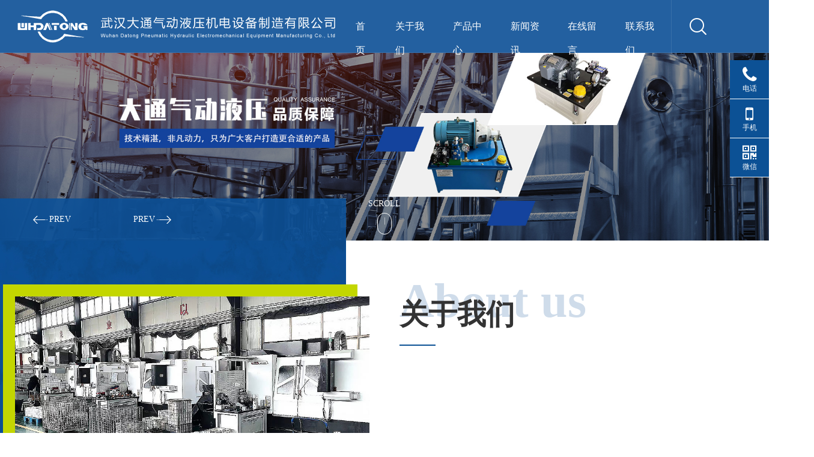

--- FILE ---
content_type: text/html; charset=utf-8
request_url: http://whdatong.com.cn/
body_size: 47896
content:

<!doctype html>
<html lang="en">
<head><title>
	武汉大通气动液压机电设备制造有限公司-大通气动液压/气缸/油缸/液压泵阀/液压辅件/成套泵站
</title><meta id="description" name="description" content="大通气动液压成立于2001年，是中国领先的气动液压元件设计、制造、服务供应商。" /><meta id="keywords" name="keywords" content="大通气动液压,气缸,油缸,液压泵阀,液压泵站,液压辅件" /><meta charset="UTF-8" /><meta http-equiv="X-UA-Compatible" content="IE=edge" /><meta name="viewport" content="width=device-width, initial-scale=1.0" /><link rel="stylesheet" href="css/ML_aos.css" /><link rel="stylesheet" href="css/ML_index.css" /><link rel="stylesheet" href="css/ML_swiper.min.css" /><link rel="stylesheet" href="css/nav.css" /><link rel="stylesheet" href="ML_font-awesome/css/font-awesome.css" />
    <script src="js/ML_jquery.min.js"></script>
    <script src="js/ML_aos.js"></script>
    <script src="js/ML_swiper.min.js"></script>
    <!--  All Javascript -->
</head>
<body>
    
    <script type="text/javascript" src="https://tyw.key.400301.com/js/replace_word_limit.js"></script>
    <meta name="viewport" content="width=device-width, initial-scale=1.0">
    <script type="text/javascript" language="javascript">
        //①搜索开始
        function checkSearch() {
            if ($("#KeyName").val() == "" || $("#KeyName").val() == null) {
                alert("请输入搜索关键词");
                $("#KeyName").val("");
                $("#KeyName").focus();
                return false;
            }
            var Search_url = $("#key-Search").attr("value");
            window.location.href = Search_url + "?q=" + escape($("#KeyName").val());
        }

        function checkSearchm() {
            if ($("#KeyNamem").val() == "" || $("#KeyNamem").val() == null) {
                alert("请输入搜索关键词");
                $("#KeyNamem").val("");
                $("#KeyNamem").focus();
                return false;
            }
            var Search_url = $("#key-Search").attr("value");
            window.location.href = Search_url + "?q=" + escape($("#KeyNamem").val());
        }
        //②按下回车键出发某个按钮开始
        document.onkeydown = function(event) {
            e = event ? event : (window.event ? window.event : null);
            if (e.keyCode == 13) {
                document.getElementById("SearchButton").click();
                return false;
            }
        }
    </script>
    <a href="ProSearch.aspx" style="display: none;" value="ProSearch.aspx" id="key-Search"></a>
    <!-- 手机端头部箭头 -->
    <link rel="stylesheet" href="css/nav.css" />
    <link rel="stylesheet" href="css/bugfixed.css" />

    <!-- 手机端头部箭头 -->

    <!-- 电脑端头部 -->
    <div class="pchead" data-aos="fade-down">
        <div class="pcheader">
            <a href="http://whdatong.com.cn" class="pclogo">
                <img src="upload/img/20250320091344.png" class="logo_top" alt="">
                <img src="upload/img/20250320091336.png" class="logo_scroll" alt="">
            </a>
            <ul class="pcnav">
                <!-- 一级导航 -->
                
                    <li class="first_li">
                        <a class="first_a" href="Default.aspx">
                            首页
                        </a>
                        
                    </li>
                    
                    <li class="first_li">
                        <a class="first_a" href="Aboutus.aspx?ClassID=2">
                            关于我们
                        </a>
                        
                    </li>
                    
                    <li class="first_li">
                        <a class="first_a" href="Product.aspx">
                            产品中心
                        </a>
                        
                            <!-- 二级导航 -->
                            <ul class="pc_sec_nav">
                                
                                    <li class="pc_sec_item ">
                                        <a href="Product.aspx?TypeID=1" class="second_a">
                                            液压泵站
                                        </a>
                                        
                                    </li>
                                    
                                    <li class="pc_sec_item ">
                                        <a href="Product.aspx?TypeID=2" class="second_a">
                                            气缸 
                                        </a>
                                        
                                    </li>
                                    
                                    <li class="pc_sec_item ">
                                        <a href="Product.aspx?TypeID=3" class="second_a">
                                            油缸
                                        </a>
                                        
                                    </li>
                                    
                                    <li class="pc_sec_item ">
                                        <a href="Product.aspx?TypeID=4" class="second_a">
                                            高压快速接头
                                        </a>
                                        
                                    </li>
                                    
                                    <li class="pc_sec_item ">
                                        <a href="Product.aspx?TypeID=5" class="second_a">
                                            气动电动阀门
                                        </a>
                                        
                                    </li>
                                    
                                    <li class="pc_sec_item ">
                                        <a href="Product.aspx?TypeID=6" class="second_a">
                                            水液气电磁阀门
                                        </a>
                                        
                                    </li>
                                    
                            </ul>
                            
                    </li>
                    
                    <li class="first_li">
                        <a class="first_a" href="News.aspx?ClassID=14">
                            新闻资讯
                        </a>
                        
                            <!-- 二级导航 -->
                            <ul class="pc_sec_nav">
                                
                                    <li class="pc_sec_item ">
                                        <a href="News.aspx?ClassID=15" class="second_a">
                                            公司新闻
                                        </a>
                                        
                                    </li>
                                    
                                    <li class="pc_sec_item ">
                                        <a href="News.aspx?ClassID=14" class="second_a">
                                            行业新闻
                                        </a>
                                        
                                    </li>
                                    
                            </ul>
                            
                    </li>
                    
                    <li class="first_li">
                        <a class="first_a" href="Message.aspx?ClassID=22">
                            在线留言
                        </a>
                        
                    </li>
                    
                    <li class="first_li">
                        <a class="first_a" href="Contact.aspx?ClassID=23">
                            联系我们
                        </a>
                        
                    </li>
                    
            </ul>
            <div class="pcsearch">
                <span><img src="images/sc_icon.png" alt=""></span>
                <!-- 电脑端搜索 -->
                <div class="pcindexof">
                    <div class="pcindexofcon">
                        <input type="text" id="KeyName" placeholder="请输入关键词">
                        <div class="index_go" onclick="checkSearch()">

                            <img src="images/sc_icon.png" alt=""> <span>搜索</span>
                        </div>
                    </div>

                </div>
            </div>
        </div>
    </div>
    <!-- 电脑端头部 -->
    <!-- 手机端头部 -->
    <div class="ml_mb_head" data-aos="zoom-in">
        <a href="http://whdatong.com.cn" class="ml_mb_logo">
            <img src="upload/img/20250320091329.png"></a>
        <div class="hb">
            <span class="top_span"></span>
            <span class="center_span"></span>
            <span class="bottom_span"></span>
        </div>
    </div>
    <!-- 手机端头部 -->
    <!-- 手机端搜索 -->
    <div class="mbsearch">
        <div class="mbsearchcon">
            <input type="text" id="KeyNamem" placeholder="请输入关键词">
            <a href="javascript:checkSearchm()"><img src="images/sc_icon.png" alt=""></a>
        </div>
    </div>
    <!-- 手机端菜单 -->
    <div class="ml_mb_nav">

        <!-- 存在二级和三级的时候添加箭头 -->
        <!-- 一级菜单 -->
        <div class="ml_mbnav_1">
            
                <div class="ml_mbnav_1_item">
                    <a href="Default.aspx">
                        首页
                    </a>
                    
                </div>
                <!-- 二级菜单 -->
                <!-- 存在二级和三级的时候添加箭头 -->
                
                <div class="ml_mbnav_1_item">
                    <a href="Aboutus.aspx?ClassID=2">
                        关于我们
                    </a>
                    
                </div>
                <!-- 二级菜单 -->
                <!-- 存在二级和三级的时候添加箭头 -->
                
                <div class="ml_mbnav_1_item">
                    <a href="Product.aspx">
                        产品中心
                    </a>
                    <i class="fa fa-angle-right mb_item1_arrow"></i>
                        
                </div>
                <!-- 二级菜单 -->
                <!-- 存在二级和三级的时候添加箭头 -->
                
                    <div class="ml_mbnav_2">
                        
                            <div class="ml_mbnav_2_item">
                                <a href="Product.aspx?TypeID=1">
                                    液压泵站
                                </a>
                                
                            </div>
                            
                            <div class="ml_mbnav_2_item">
                                <a href="Product.aspx?TypeID=2">
                                    气缸 
                                </a>
                                
                            </div>
                            
                            <div class="ml_mbnav_2_item">
                                <a href="Product.aspx?TypeID=3">
                                    油缸
                                </a>
                                
                            </div>
                            
                            <div class="ml_mbnav_2_item">
                                <a href="Product.aspx?TypeID=4">
                                    高压快速接头
                                </a>
                                
                            </div>
                            
                            <div class="ml_mbnav_2_item">
                                <a href="Product.aspx?TypeID=5">
                                    气动电动阀门
                                </a>
                                
                            </div>
                            
                            <div class="ml_mbnav_2_item">
                                <a href="Product.aspx?TypeID=6">
                                    水液气电磁阀门
                                </a>
                                
                            </div>
                            
                    </div>
                    
                <div class="ml_mbnav_1_item">
                    <a href="News.aspx?ClassID=14">
                        新闻资讯
                    </a>
                    <i class="fa fa-angle-right mb_item1_arrow"></i>
                        
                </div>
                <!-- 二级菜单 -->
                <!-- 存在二级和三级的时候添加箭头 -->
                
                    <div class="ml_mbnav_2">
                        
                            <div class="ml_mbnav_2_item">
                                <a href="News.aspx?ClassID=15">
                                    公司新闻
                                </a>
                                
                            </div>
                            
                            <div class="ml_mbnav_2_item">
                                <a href="News.aspx?ClassID=14">
                                    行业新闻
                                </a>
                                
                            </div>
                            
                    </div>
                    
                <div class="ml_mbnav_1_item">
                    <a href="Message.aspx?ClassID=22">
                        在线留言
                    </a>
                    
                </div>
                <!-- 二级菜单 -->
                <!-- 存在二级和三级的时候添加箭头 -->
                
                <div class="ml_mbnav_1_item">
                    <a href="Contact.aspx?ClassID=23">
                        联系我们
                    </a>
                    
                </div>
                <!-- 二级菜单 -->
                <!-- 存在二级和三级的时候添加箭头 -->
                
        </div>
    </div>
    <!-- 手机端菜单 -->
    <!-- 固定分隔 -->
    <div class="sep"></div>
    



<div class="swiper-container banner">
        <div class="swiper-wrapper">
            
            <div class="swiper-slide">
                <img src="upload/img/20241113114614.jpg" alt="upload/img/20241113114614.jpg">
        
            </div>
            
            <div class="swiper-slide">
                <img src="upload/img/20241113120321.jpg" alt="upload/img/20241113120321.jpg">
        
            </div>
            
            <div class="swiper-slide">
                <img src="upload/img/20241113120223.jpg" alt="upload/img/20241113120223.jpg">
        
            </div>
            

        </div>
        <!-- 轮播切换按钮 -->
        <div class="swiper_tab">
            <div class="swiper_tab_left swiper_tab_btn">
                <img src="images/prev.png" alt="">
                <span>PREV</span>
            </div>
            <div class="swiper_tab_right swiper_tab_btn">
                <span>PREV</span>
                <img src="images/next.png" alt="">

            </div>
        </div>
        <!-- 动画 -->
        <div class="ba_scroll">
            <span>SCROLL</span>
            <p><i class="wow fadeInDown animated animated" style="visibility: visible; animation-name: fadeInDown;"></i></p>
        </div>
    </div>
        <!-- con1 -->
    <div class="con1">
        <img src="images/bg0.jpg" class="con1bg0" alt="">
        <div class="con1con">
            <div class="con1conleft">
                <img data-aos="zoom-in" src="upload/img/20240715171323.jpg" alt="upload/img/20240715171323.jpg">
                <div class="idxAbout_vdcon"></div>
            </div>
            <div class="con1conright">
                <h1 data-aos="fade-left">About us</h1>
                <strong data-aos="fade-right">关于我们</strong>
                <p data-aos="zoom-in">武汉大通气动液压机电设备制造有限公司成立于2001年，是中国领先的气动液压元件设计、制造、服务供应商。长期致力于液压气动元件的制造、销售和技术支持.是行业内具有影响力和良好口碑的供应商. “十年磨一剑，厚积而薄发”。大通始终坚持以高质量的产品，优质的技术，快捷、真诚的服务赢得客户，感动客户。 “质量立企，质量兴企”的全面质量意识落实在运营的每个环节，每个细节。公司销售液压油缸，气缸，液压气动设备，液压系统，过滤器，过滤芯，液压管接头，高压油管，不锈钢管接头等液压气动元件。 公司产品广泛应用于机床，汽车，服装，冶金，钢铁，矿山，石材机器，优良的品质赢得广大客户信赖！</p>
          
                <a data-aos="zoom-in" href="Aboutus.aspx?ClassID=2" class="more">
                    查看更多
                </a>

            </div>
        </div>
    </div>
    <!-- con2 -->
    <div class="con2">
        <div class="con2title" data-aos="zoom-in">
            <img src="images/title.jpg" alt="">
            <strong>PRODUCT SERIES</strong>
            <span>产品中心</span>
        </div>
        <div class="con2tab" data-aos="zoom-in">
            
            <span  class="choosen" >气缸</span>
            
            <span >油缸</span>
            
            <span >液压泵</span>
            
            <span >液压阀</span>
            
            <span >	液压辅件</span>
            
        </div>
        <div class="con2con" data-aos="zoom-in">
            
            <div  style="display: block;"  class="con2fy">
                <ul>
                     
                    <li onclick='window.open("ProDetail.aspx?Proid=82")'>
                        <div class="prodiv">
                            <a href="ProDetail.aspx?Proid=82" class="imgbox"> <img src="upload/20240715164853.jpg" class="img_1" alt="upload/20240715164853.jpg"></a>
                            <div class="proinfo">
                                <p>MAL迷你圆筒小型气缸MAL16/20/25/32/40*100*25*50*75*400*500*60</p>
                                <em></em></div>

                            <div class="con2pos">
                                <img src="images/more1.png" alt="">
                                <p>MAL迷你圆筒小型气缸MAL16/20/25/32/40*100*25*50*75*400*500*60</p>
                                <em></em>
                            </div>
                        </div>

                    </li>
                    
                    <li onclick='window.open("ProDetail.aspx?Proid=81")'>
                        <div class="prodiv">
                            <a href="ProDetail.aspx?Proid=81" class="imgbox"> <img src="upload/20240715164733.jpg" class="img_1" alt="upload/20240715164733.jpg"></a>
                            <div class="proinfo">
                                <p>大通GDS不旋转导向气缸 轴承导向 钢化推板 全铝缸体</p>
                                <em></em></div>

                            <div class="con2pos">
                                <img src="images/more1.png" alt="">
                                <p>大通GDS不旋转导向气缸 轴承导向 钢化推板 全铝缸体</p>
                                <em></em>
                            </div>
                        </div>

                    </li>
                    
                    <li onclick='window.open("ProDetail.aspx?Proid=80")'>
                        <div class="prodiv">
                            <a href="ProDetail.aspx?Proid=80" class="imgbox"> <img src="upload/20240715164625.jpg" class="img_1" alt="upload/20240715164625.jpg"></a>
                            <div class="proinfo">
                                <p>大通冶金气缸（JB系列）重型气缸代缓冲全钢件JB400 320 250 160</p>
                                <em></em></div>

                            <div class="con2pos">
                                <img src="images/more1.png" alt="">
                                <p>大通冶金气缸（JB系列）重型气缸代缓冲全钢件JB400 320 250 160</p>
                                <em></em>
                            </div>
                        </div>

                    </li>
                    
                    <li onclick='window.open("ProDetail.aspx?Proid=79")'>
                        <div class="prodiv">
                            <a href="ProDetail.aspx?Proid=79" class="imgbox"> <img src="upload/20240715164508.jpg" class="img_1" alt="upload/20240715164508.jpg"></a>
                            <div class="proinfo">
                                <p>大通气缸附属前耳配件</p>
                                <em></em></div>

                            <div class="con2pos">
                                <img src="images/more1.png" alt="">
                                <p>大通气缸附属前耳配件</p>
                                <em></em>
                            </div>
                        </div>

                    </li>
                    


                </ul>
            </div>
            
            <div  class="con2fy">
                <ul>
                     
                    <li onclick='window.open("ProDetail.aspx?Proid=78")'>
                        <div class="prodiv">
                            <a href="ProDetail.aspx?Proid=78" class="imgbox"> <img src="upload/20240715164320.jpg" class="img_1" alt="upload/20240715164320.jpg"></a>
                            <div class="proinfo">
                                <p>液压油缸HSG-L/K/F01/02-E/F/G50/63/80/100/125/160E-1211-L1Q</p>
                                <em></em></div>

                            <div class="con2pos">
                                <img src="images/more1.png" alt="">
                                <p>液压油缸HSG-L/K/F01/02-E/F/G50/63/80/100/125/160E-1211-L1Q</p>
                                <em></em>
                            </div>
                        </div>

                    </li>
                    
                    <li onclick='window.open("ProDetail.aspx?Proid=77")'>
                        <div class="prodiv">
                            <a href="ProDetail.aspx?Proid=77" class="imgbox"> <img src="upload/20240715164215.jpg" class="img_1" alt="upload/20240715164215.jpg"></a>
                            <div class="proinfo">
                                <p>TG多级油缸 多节套筒液压缸 双向多节液压油缸 非标定制</p>
                                <em></em></div>

                            <div class="con2pos">
                                <img src="images/more1.png" alt="">
                                <p>TG多级油缸 多节套筒液压缸 双向多节液压油缸 非标定制</p>
                                <em></em>
                            </div>
                        </div>

                    </li>
                    
                    <li onclick='window.open("ProDetail.aspx?Proid=76")'>
                        <div class="prodiv">
                            <a href="ProDetail.aspx?Proid=76" class="imgbox"> <img src="upload/20240715163738.jpg" class="img_1" alt="upload/20240715163738.jpg"></a>
                            <div class="proinfo">
                                <p>液压油缸HSG-L/K/F01/02-E/F/G50/63/80/100/125/160E-1211</p>
                                <em></em></div>

                            <div class="con2pos">
                                <img src="images/more1.png" alt="">
                                <p>液压油缸HSG-L/K/F01/02-E/F/G50/63/80/100/125/160E-1211</p>
                                <em></em>
                            </div>
                        </div>

                    </li>
                    
                    <li onclick='window.open("ProDetail.aspx?Proid=75")'>
                        <div class="prodiv">
                            <a href="ProDetail.aspx?Proid=75" class="imgbox"> <img src="upload/20240715163608.jpg" class="img_1" alt="upload/20240715163608.jpg"></a>
                            <div class="proinfo">
                                <p>大通HOB40/50/63/80/100/125/140/160/200拉杆式14MPA液压油缸</p>
                                <em></em></div>

                            <div class="con2pos">
                                <img src="images/more1.png" alt="">
                                <p>大通HOB40/50/63/80/100/125/140/160/200拉杆式14MPA液压油缸</p>
                                <em></em>
                            </div>
                        </div>

                    </li>
                    


                </ul>
            </div>
            
            <div  class="con2fy">
                <ul>
                     
                    <li onclick='window.open("ProDetail.aspx?Proid=104")'>
                        <div class="prodiv">
                            <a href="ProDetail.aspx?Proid=104" class="imgbox"> <img src="upload/20251005161930.png" class="img_1" alt="upload/20251005161930.png"></a>
                            <div class="proinfo">
                                <p>广东广液YB-D355高性能叶片泵YB-E160 YB-D315 YB-D250 YB-E200</p>
                                <em></em></div>

                            <div class="con2pos">
                                <img src="images/more1.png" alt="">
                                <p>广东广液YB-D355高性能叶片泵YB-E160 YB-D315 YB-D250 YB-E200</p>
                                <em></em>
                            </div>
                        </div>

                    </li>
                    
                    <li onclick='window.open("ProDetail.aspx?Proid=99")'>
                        <div class="prodiv">
                            <a href="ProDetail.aspx?Proid=99" class="imgbox"> <img src="upload/20250604171102.png" class="img_1" alt="upload/20250604171102.png"></a>
                            <div class="proinfo">
                                <p>超高压柱塞泵定制3孔5孔7孔9孔轴向柱塞泵泵头低噪音RK径向柱塞泵</p>
                                <em></em></div>

                            <div class="con2pos">
                                <img src="images/more1.png" alt="">
                                <p>超高压柱塞泵定制3孔5孔7孔9孔轴向柱塞泵泵头低噪音RK径向柱塞泵</p>
                                <em></em>
                            </div>
                        </div>

                    </li>
                    
                    <li onclick='window.open("ProDetail.aspx?Proid=98")'>
                        <div class="prodiv">
                            <a href="ProDetail.aspx?Proid=98" class="imgbox"> <img src="upload/20250604164839.png" class="img_1" alt="upload/20250604164839.png"></a>
                            <div class="proinfo">
                                <p>GEAR PUMP齿轮油泵 内插抽油泵CB-B2.5R CB-B4R CB-B6R CBW-10 16</p>
                                <em></em></div>

                            <div class="con2pos">
                                <img src="images/more1.png" alt="">
                                <p>GEAR PUMP齿轮油泵 内插抽油泵CB-B2.5R CB-B4R CB-B6R CBW-10 16</p>
                                <em></em>
                            </div>
                        </div>

                    </li>
                    
                    <li onclick='window.open("ProDetail.aspx?Proid=97")'>
                        <div class="prodiv">
                            <a href="ProDetail.aspx?Proid=97" class="imgbox"> <img src="upload/20250604160959.png" class="img_1" alt="upload/20250604160959.png"></a>
                            <div class="proinfo">
                                <p>GEAR PUMP齿轮泵抽油泵 CB-B6 CB-B10/16/20/40/50/63/80/CB-B125</p>
                                <em></em></div>

                            <div class="con2pos">
                                <img src="images/more1.png" alt="">
                                <p>GEAR PUMP齿轮泵抽油泵 CB-B6 CB-B10/16/20/40/50/63/80/CB-B125</p>
                                <em></em>
                            </div>
                        </div>

                    </li>
                    


                </ul>
            </div>
            
            <div  class="con2fy">
                <ul>
                     
                    <li onclick='window.open("ProDetail.aspx?Proid=103")'>
                        <div class="prodiv">
                            <a href="ProDetail.aspx?Proid=103" class="imgbox"> <img src="upload/20250821232522.png" class="img_1" alt="upload/20250821232522.png"></a>
                            <div class="proinfo">
                                <p>贺德克/奥莱尔蓄能器充气工具FPU-1泵车储能器充氮工具加氮气装置</p>
                                <em></em></div>

                            <div class="con2pos">
                                <img src="images/more1.png" alt="">
                                <p>贺德克/奥莱尔蓄能器充气工具FPU-1泵车储能器充氮工具加氮气装置</p>
                                <em></em>
                            </div>
                        </div>

                    </li>
                    
                    <li onclick='window.open("ProDetail.aspx?Proid=102")'>
                        <div class="prodiv">
                            <a href="ProDetail.aspx?Proid=102" class="imgbox"> <img src="upload/20250821225910.png" class="img_1" alt="upload/20250821225910.png"></a>
                            <div class="proinfo">
                                <p>大通液压4WH32C50B液动换向阀 打桩机液压阀4WH25D 4WH16Y 4WH10D</p>
                                <em></em></div>

                            <div class="con2pos">
                                <img src="images/more1.png" alt="">
                                <p>大通液压4WH32C50B液动换向阀 打桩机液压阀4WH25D 4WH16Y 4WH10D</p>
                                <em></em>
                            </div>
                        </div>

                    </li>
                    
                    <li onclick='window.open("ProDetail.aspx?Proid=101")'>
                        <div class="prodiv">
                            <a href="ProDetail.aspx?Proid=101" class="imgbox"> <img src="upload/20250819001253.png" class="img_1" alt="upload/20250819001253.png"></a>
                            <div class="proinfo">
                                <p>WANERF液压阀ZDR6DP1-40B/75YM 叠加式减压阀ZDR10DP2-50B/210YM</p>
                                <em></em></div>

                            <div class="con2pos">
                                <img src="images/more1.png" alt="">
                                <p>WANERF液压阀ZDR6DP1-40B/75YM 叠加式减压阀ZDR10DP2-50B/210YM</p>
                                <em></em>
                            </div>
                        </div>

                    </li>
                    
                    <li onclick='window.open("ProDetail.aspx?Proid=100")'>
                        <div class="prodiv">
                            <a href="ProDetail.aspx?Proid=100" class="imgbox"> <img src="upload/20250818233205.png" class="img_1" alt="upload/20250818233205.png"></a>
                            <div class="proinfo">
                                <p>电控泄压阀 放油阀KDFY K4D2 K6 D7D2 DDFY-L20H2 F50H</p>
                                <em></em></div>

                            <div class="con2pos">
                                <img src="images/more1.png" alt="">
                                <p>电控泄压阀 放油阀KDFY K4D2 K6 D7D2 DDFY-L20H2 F50H</p>
                                <em></em>
                            </div>
                        </div>

                    </li>
                    


                </ul>
            </div>
            
            <div  class="con2fy">
                <ul>
                     
                    <li onclick='window.open("ProDetail.aspx?Proid=70")'>
                        <div class="prodiv">
                            <a href="ProDetail.aspx?Proid=70" class="imgbox"> <img src="upload/20240715162429.jpg" class="img_1" alt="upload/20240715162429.jpg"></a>
                            <div class="proinfo">
                                <p>JB/ZQ4434-86 JB/ZQ4078-97/89 A/B 型GB8606快速接头B10 B8 A20</p>
                                <em></em></div>

                            <div class="con2pos">
                                <img src="images/more1.png" alt="">
                                <p>JB/ZQ4434-86 JB/ZQ4078-97/89 A/B 型GB8606快速接头B10 B8 A20</p>
                                <em></em>
                            </div>
                        </div>

                    </li>
                    
                    <li onclick='window.open("ProDetail.aspx?Proid=69")'>
                        <div class="prodiv">
                            <a href="ProDetail.aspx?Proid=69" class="imgbox"> <img src="upload/20240715162401.jpg" class="img_1" alt="upload/20240715162401.jpg"></a>
                            <div class="proinfo">
                                <p>Whdatong液压开闭快换快接接头KZE1/4 3/8 1/2 3/4 一寸 寸半 2寸</p>
                                <em></em></div>

                            <div class="con2pos">
                                <img src="images/more1.png" alt="">
                                <p>Whdatong液压开闭快换快接接头KZE1/4 3/8 1/2 3/4 一寸 寸半 2寸</p>
                                <em></em>
                            </div>
                        </div>

                    </li>
                    
                    <li onclick='window.open("ProDetail.aspx?Proid=68")'>
                        <div class="prodiv">
                            <a href="ProDetail.aspx?Proid=68" class="imgbox"> <img src="upload/20240715162234.jpg" class="img_1" alt="upload/20240715162234.jpg"></a>
                            <div class="proinfo">
                                <p>PT测压接头HF测压软管挖掘机液压配件高压测试接头管压力表软管线</p>
                                <em></em></div>

                            <div class="con2pos">
                                <img src="images/more1.png" alt="">
                                <p>PT测压接头HF测压软管挖掘机液压配件高压测试接头管压力表软管线</p>
                                <em></em>
                            </div>
                        </div>

                    </li>
                    
                    <li onclick='window.open("ProDetail.aspx?Proid=67")'>
                        <div class="prodiv">
                            <a href="ProDetail.aspx?Proid=67" class="imgbox"> <img src="upload/20240715162135.jpg" class="img_1" alt="upload/20240715162135.jpg"></a>
                            <div class="proinfo">
                                <p>大流量 螺纹连接锁紧700830F 700830M 700830FM 700410FM 700410F</p>
                                <em></em></div>

                            <div class="con2pos">
                                <img src="images/more1.png" alt="">
                                <p>大流量 螺纹连接锁紧700830F 700830M 700830FM 700410FM 700410F</p>
                                <em></em>
                            </div>
                        </div>

                    </li>
                    


                </ul>
            </div>
            
            <a href="Product.aspx" class="more" data-aos="zoom-in">查看更多</a>

        </div>
    </div>
    <!-- con3 -->
    <div class="con3">
        <div class="con3con">
            <div class="con3title" data-aos="zoom-in">
                <strong></strong>
                <div class="linebox">
                    <img src="images/lineleft.png" alt="">
                    <span>专业成就品牌 · 创新驱动未来</span>
                    <img src="images/lineright.png" alt="">
                </div>
                <p>司投资新建大型现代化车间，引进国内外先进数控车床和加工中心，质量控制采用先进科学检测仪器，技术开发采用CAD设计，独特的铸造工艺和先进炉前分析仪，以及先进的科学管理体系，使公司顺利通过ISO:9001质量体系认证。</p>
            </div>
            <ul data-aos="zoom-in">
                
                <li>
                    <img src="upload/20240715175905.jpg" alt="upload/20240715175905.jpg">
                    <div class="con3pos" '>
                        <div class="hori"></div>
                        <span>生产研发</span>
                         <p style=" color:#fff;    margin-bottom: 10px;">技术中心技术力量雄厚，秉承高品位、高质量、以用户为中心的产品开发战略，遵循创新、求实、优质简便的服务理念，不断的开拓创新，使产品质量与性能不断提高。</p>
                        <div class="hori"></div>
                    </div>
                </li>
                
                <li>
                    <img src="upload/20240715175845.jpg" alt="upload/20240715175845.jpg">
                    <div class="con3pos" '>
                        <div class="hori"></div>
                        <span>质量控制</span>
                         <p style=" color:#fff;    margin-bottom: 10px;">二十多年来，在工程机械和液压系统方面已拥有很多配套厂家，部分产品已远销欧美、韩国、日本等海外市场。</p>
                        <div class="hori"></div>
                    </div>
                </li>
                
                <li>
                    <img src="upload/20240715175821.jpg" alt="upload/20240715175821.jpg">
                    <div class="con3pos" '>
                        <div class="hori"></div>
                        <span>技术支持</span>
                         <p style=" color:#fff;    margin-bottom: 10px;">从系统设计，到产品选型，我们的技术团队会给您提供专业的技术咨询；从产品安装到调试，我们会给您提供专业的现场服务和技术支持；</p>
                        <div class="hori"></div>
                    </div>
                </li>
                


            </ul>
           
        </div>
    </div>
    <!-- con4 -->
    <div class="con4">
        <div class="con4con">
            <div class="con4title">
                <div class="con4titleleft" data-aos="fade-right">
                    <img src="images/title.jpg" alt="">
                    <strong>NEWS</strong>
                    <span>行业新闻</span>
                </div>
                <div class="con4titleright" data-aos="fade-left">
                    <a href="News.aspx?ClassID=14" class="more">了解更多</a>
                </div>
            </div>
            <ul data-aos="zoom-in">
                
                <li onclick='window.open("NewsDetail.aspx?ID=170")'>
                    <div class="newimgdiv">
                        <img src="upload/20240715175528.jpg" alt="upload/20240715175528.jpg">

                        <div class="con3pos">
                            <div class="hori"></div>
                            <span>液压高压齿轮泵与普通齿轮泵有什么区别？</span>
                            <div class="hori"></div>
                        </div>
                    </div>

                    <div class="newdiv">
                        <a href="NewsDetail.aspx?ID=170">液压高压齿轮泵与普通齿轮泵有什么区别？</a>
                        <p>高压齿轮泵压力一般在35公斤-40公斤,高压齿轮泵在隙自动调节结构，要零件均优良材料制造。具有结构紧凑、自吸性好、效率高、适应性强等特点，在输送液体含有杂质的场合</p>
                        <div class="go_div">
                            Details
                        </div>
                    </div>
                </li>
                
                <li onclick='window.open("NewsDetail.aspx?ID=169")'>
                    <div class="newimgdiv">
                        <img src="upload/20240715175435.jpg" alt="upload/20240715175435.jpg">

                        <div class="con3pos">
                            <div class="hori"></div>
                            <span>双联齿轮泵在采煤机调高系统里的运用</span>
                            <div class="hori"></div>
                        </div>
                    </div>

                    <div class="newdiv">
                        <a href="NewsDetail.aspx?ID=169">双联齿轮泵在采煤机调高系统里的运用</a>
                        <p>采煤机调高系统一般为液压调高，液压系统有单泵和双联齿轮泵，油路系统可简化为主油路、控制油路、制动油路，共中主油路控制两液压缸升降摇臂，所需流量较大，所需较大油压稍小于高压溢流阀油压。</p>
                        <div class="go_div">
                            Details
                        </div>
                    </div>
                </li>
                
                <li onclick='window.open("NewsDetail.aspx?ID=168")'>
                    <div class="newimgdiv">
                        <img src="upload/20240715175340.jpg" alt="upload/20240715175340.jpg">

                        <div class="con3pos">
                            <div class="hori"></div>
                            <span>三联齿轮油泵应用注意技术问题</span>
                            <div class="hori"></div>
                        </div>
                    </div>

                    <div class="newdiv">
                        <a href="NewsDetail.aspx?ID=168">三联齿轮油泵应用注意技术问题</a>
                        <p>轴套的卸压榑有益于除去齿轮啮合时产生的闭死容积，所以装配时，切实注意卸压的位置。卸压片与密封圈应在吸油腔边，即油泵壳体有“入口”字样的大孔一边。</p>
                        <div class="go_div">
                            Details
                        </div>
                    </div>
                </li>
                
            </ul>
            <a href="News.aspx?ClassID=14" class="more">查看更多</a>
        </div>
    </div>
  
    <!-- 底部 -->
    



    <!-- foot -->
    <div class="foot">
        <div class="footer">
            <div class="footerleft">
                <ul>
                   
                    <li>
                        <a href="Default.aspx">首页</a>
                    </li>
                    
                    <li>
                        <a href="Aboutus.aspx?ClassID=2">关于我们</a>
                    </li>
                    
                    <li>
                        <a href="Product.aspx">产品中心</a>
                    </li>
                    
                    <li>
                        <a href="News.aspx?ClassID=14">新闻资讯</a>
                    </li>
                    
                    <li>
                        <a href="Message.aspx?ClassID=22">在线留言</a>
                    </li>
                    
                    <li>
                        <a href="Contact.aspx?ClassID=23">联系我们</a>
                    </li>
                    
                </ul>
            </div>
     
        </div>
    </div>
    <!-- copy -->
    <div class="copy">
        <div class="copycon">
             © 2026 武汉大通气动液压机电设备制造有限公司&nbsp;&nbsp;All Rights Reserved.    
            <a href="https://www.400301.com/" title="腾云建站仅向商家提供技术服务" target="_blank">腾云建站仅向商家提供技术服务</a>
            
        </div>
    </div>



<script src="js/bugFixed.js"></script>
<!-- footer -->
    <script src="js/ml_script.js"></script>

    <!-- 购物车 -->
    


    <!-- 网站通用侧边栏底部菜单 -->
    <link rel="stylesheet" href="css/ML_contact_nav.css">
    <!-- 手机端底部菜单 -->
    <ul class="ml_mbbot">
        <li>
            <a href="/" style="text-align: center;">
                <i class="fa fa-home"></i>
                <p>首页</p>
            </a>
        </li>
        <li>
            <a href="Tel:联系电话：027-85892412&nbsp;&nbsp;" style="text-align: center;">
                <i class="fa fa-phone"></i>
                <p>电话</p>
            </a>

        </li>
        <li>
            <a href="Message.aspx?ClassID=22" style="text-align: center;">
                <i class="fa fa-envelope-o"></i>
                <p>留言</p>
            </a>
        </li>
        <li>
            <a href="#top" style="text-align: center;">
                <i class="fa fa-arrow-circle-o-up"></i>
                <p>回到顶部</p>
            </a>

        </li>
    </ul>
    <!-- 手机端底部菜单 -->
    
<!-- 电脑侧边栏 -->

<div class="ml_sidebar">
    <ul>
        
        <li>
            <i class="fa fa-phone"></i><span>电话</span>
            <div class="ml_sidebar_pos">
                027-85892412
            </div>
        </li>
        
        <li>
            <i class="fa fa-mobile"></i><span>手机</span>
            <div class="ml_sidebar_pos">
                18602722444
            </div>
        </li>
        
        <li>
            <i class="fa fa-qrcode"></i><span>微信</span>
            <div class="ml_sidebar_pos ml_sidebar_pos_code">
                <img src="upload/20241113111531.png" alt="二维码"></div>
        </li>
        
        <li class="backtotop ml_sidebar_show">

            <a href="#top" style="color: #fff; display: flex; flex-direction: column;"><i class="fa fa-angle-up"></i><span>返回顶部</span></a>
        </li>
    </ul>
</div>

    <!-- 电脑侧边栏 -->
    <!-- 网站通用侧边栏底部菜单 -->
</body>
</html>


--- FILE ---
content_type: text/css
request_url: http://whdatong.com.cn/css/ML_index.css
body_size: 55676
content:
* {
    padding: 0;
    margin: 0;
    box-sizing: border-box;
    font-family: ' ';
}

ul li {
    list-style: none;
}

a {
    text-decoration: none;
}

a:hover {
    text-decoration: none;
}

img {
    vertical-align: top;
    outline-width: 0ch;
}

 :root {
    --main-color: #0c5195;
    --main-color1: #c3d600;
    --main-color-white: #ffffff;
    --main-color-555: #555555;
    --main-color-999: #999999;
    --main-color-666: #666666;
    --main-color-333: #333333;
    --main-color-888: #888888;
    --main-color-222: #222222;
    --main-transition: all ease 0.4s;
    --main-shadow: rgba(100, 100, 111, 0.2) 0px 7px 29px 0px;
}

@media only screen and (min-width: 996px) {
    .pchead {
        width: 100%;
        position: fixed;
        top: 0;
        left: 0;
        transition: var(--main-transition);
        z-index: 99;
        height: 88px;
        border-bottom: 1px solid rgba(255, 255, 255, 0.1);
        background: #2360a0;
    }
    .pcheader {
        max-width: 1650px;
        padding: 0 25px;
        margin: 0 auto;
        display: flex;
        align-items: center;
        justify-content: space-between;
        position: relative;
        height: 88px;
    }
    .pclogo img {
        height: 60px;
    }
    .logo_top {
        display: block;
    }
    .logo_scroll {
        display: none;
    }
    .pcnav {
        display: flex;
        align-items: center;
        position: relative;
        z-index: 99;
    }
    .pcnav>li {
        position: relative;
        transition: var(--main-transition);
    }
    .pcnav>li>a {
        display: block;
        height: 40px;
        line-height: 40px;
        font-size: 16px;
        transition: var(--main-transition);
        color: var(--main-color-white);
        padding: 0 20px;
    }
    .pc_sec_nav {
        position: absolute;
        top: 100%;
        left: 0;
        width: 150px;
        background-color: var(--main-color-white);
        transform: rotateX(-60deg);
        opacity: 0;
        visibility: hidden;
        transition: var(--main-transition);
    }
    .pc_sec_item a {
        color: var(--main-color-666);
        font-size: 14px;
        display: block;
        padding: 10px 20px;
        transition: var(--main-transition);
    }
    .pcnav>li>a:hover {
        color: var(--main-color);
        font-weight: bold;
        background-color: var(--main-color);
    }
    .pc_sec_item a:hover {
        color: var(--main-color-white) !important;
        background-color: var(--main-color) !important;
    }
    .pcnav li:hover .pc_sec_nav {
        transform: rotateX(0deg) !important;
        opacity: 1 !important;
        visibility: visible !important;
    }
    .pc_sec_item:hover .pc_third_nav {
        transform: rotateX(0deg) !important;
        opacity: 1 !important;
        visibility: visible !important;
    }
    .pcnav li:hover {
        background-color: var(--main-color) !important;
    }
    .pcnav li:hover .first_a {
        color: var(--main-color-white) !important;
        font-weight: bold;
    }
    .pc_sec_item:hover .second_a {
        color: var(--main-color-white) !important;
        font-weight: bold;
    }
    .third_a:hover {
        color: var(--main-color-white) !important;
        font-weight: bold;
    }
    .pc_sec_item {
        position: relative;
    }
    .pc_third_nav {
        position: absolute;
        left: 100%;
        top: 0;
        z-index: 998;
        width: 150px;
        transform: rotateX(-60deg);
        opacity: 0;
        visibility: hidden;
        transition: var(--main-transition);
    }
    .third_a {
        color: var(--main-color-666);
        background-color: var(--main-color-white);
    }
    .ml_mb_head {
        display: none;
    }
    .ml_mb_nav {
        display: none;
    }
    .pcsearch {
        border-left: 1px solid rgba(255, 255, 255, 0.1);
        height: 88px;
        display: flex;
        align-items: center;
        width: 150px;
    }
    .pcsearch span {
        display: block;
        cursor: pointer;
        height: 88px;
        width: 88px;
        display: flex;
        align-items: center;
        justify-content: center;
        transition: var(--main-transition);
    }
    .pcsearch input {
        width: 88px;
        height: 88px;
    }
    .copy {
        width: 100%;
        text-align: center;
        padding: 15px;
        border-top: 1px solid #555555;
        background-color: #3b3d40;
    }
    .copycon {
        text-align: center;
        max-width: 1200px;
        text-align: center;
        font-size: 14px;
        color: var(--main-color-999);
        margin: 0 auto;
    }
    .copycon a {
        font-size: 14px;
        color: var(--main-color-999);
    }
    .mbsearch {
        display: none;
    }
    .banner {
        width: 100%;
    }
    .banner img {
        width: 100%;
    }
    .bgchange {
        background-color: var(--main-color-white);
    }
    .bgchange .first_a {
        color: var(--main-color-333) !important;
    }
    .pcindexof {
        position: absolute;
        width: 100%;
        padding: 20px;
        top: 120%;
        transition: var(--main-transition);
        left: 0;
        background-color: rgba(0, 30, 61, 0.5);
        visibility: hidden;
        opacity: 0;
    }
    .pcindexofcon {
        display: flex;
        align-items: center;
        justify-content: space-between;
        border-radius: 30px;
        background-color: var(--main-color-white);
    }
    .pcindexofcon input {
        width: 90%;
        border-radius: 30px;
        height: 48px;
        border: none;
        outline: none;
        padding-left: 15px;
    }
    .index_go {
        cursor: pointer;
        display: flex;
        flex: 1;
        height: 48px;
        align-items: center;
        justify-content: center;
        background: #0264c9;
        border-top-right-radius: 30px;
        border-bottom-right-radius: 30px;
    }
    .index_go span {
        color: var(--main-color-white);
        padding: 0 !important;
        width: auto !important;
    }
    .index_go img {
        width: 30px;
    }
    .pcsearch:hover .pcindexof {
        top: 100% !important;
        opacity: 1 !important;
        visibility: visible !important;
    }
    .swiper_tab {
        position: absolute;
        display: flex;
        bottom: 0;
        left: 0;
        width: 45%;
        background-color: rgba(13, 81, 152, 0.9);
        z-index: 999;
        justify-content: right;
        height: 70px;
    }
    .swiper_tab_btn {
        width: 170px;
        display: flex;
        align-items: center;
        justify-content: center;
        height: 70px;
        cursor: pointer;
    }
    .swiper_tab_btn img {
        width: 30px;
        height: 30px;
    }
    .swiper_tab_btn span {
        color: var(--main-color-white);
        font-size: 14px;
        transition: var(--main-transition);
    }
    .swiper_tab_btn:hover span {
        margin: 0 5px;
    }
    .ba_scroll {
        width: 60px;
        overflow: hidden;
        margin: 0 0 0 -30px;
        padding: 0;
        position: absolute;
        left: 50%;
        bottom: 10px;
        z-index: 99;
    }
    .ba_scroll span {
        display: block;
        width: 100%;
        overflow: hidden;
        line-height: 20px;
        color: #fff;
        font-size: 14px;
        text-align: center;
        margin: 0 auto;
        padding: 0;
    }
    .ba_scroll p {
        width: 24px;
        height: 36px;
        overflow: hidden;
        margin: 5px auto 0;
        padding: 0;
        border: 1px solid #fff;
        border-radius: 12px;
        box-sizing: border-box;
        -webkit-box-sizing: border-box;
        -moz-box-sizing: border-box;
    }
    .ba_scroll p i {
        display: block;
        width: 1px;
        height: 12px;
        overflow: hidden;
        background-color: #fff;
        margin: 12px auto;
        padding: 0;
        animation-name: fadeInDown;
        animation-duration: 1s;
        animation-iteration-count: infinite;
    }
    @keyframes fadeInDown {
        0% {
            opacity: 0;
            -webkit-transform: translate3d(0, -100%, 0);
            transform: translate3d(0, -100%, 0);
        }
        100% {
            opacity: 1;
            -webkit-transform: none;
            transform: none;
        }
    }
    .bannerpos {
        width: 100%;
        height: 100%;
        position: absolute;
        left: 0;
        top: 0;
        display: flex;
        align-items: center;
        justify-content: center;
        flex-direction: column;
    }
    .bannerpos h1 {
        color: var(--main-color-white);
        font-size: 60px;
        margin-bottom: 60px;
        text-align: center;
    }
    .bannerpos a {
        border-radius: 40px;
        border: 2px solid var(--main-color-white);
        width: 240px;
        transition: var(--main-transition);
        height: 60px;
        display: flex;
        align-items: center;
        justify-content: center;
        font-size: 20px;
        font-weight: bold;
        color: var(--main-color-white);
        letter-spacing: 2px;
    }
    .bannerpos a:hover img {
        margin-left: 10px;
    }
    .bannerpos img {
        width: 25px;
        transition: var(--main-transition);
    }
    .con1 {
        width: 100%;
        padding: 55px 0;
        position: relative;
    }
    .con1con {
        max-width: 1650px;
        padding: 0 25px;
        margin: 0 auto;
        display: flex;
        flex-wrap: wrap;
        justify-content: space-between;
        position: relative;
        z-index: 10;
        align-items: center;
    }
    .con1conleft {
        width: 48%;
        position: relative;
    }
    .idxAbout_vdcon {
        display: block;
        width: 100%;
        height: 100%;
        overflow: hidden;
        background-color: #c3d600;
        margin: 0;
        padding: 0;
        position: absolute;
        left: -20px;
        top: -20px;
        z-index: 8;
    }
    .con1conleft img {
        width: 100%;
        z-index: 10;
        position: relative;
    }
    .con1conright {
        width: 48%;
    }
    .con1bg0 {
        width: 45%;
        left: 0;
        top: 0;
        position: absolute;
        height: 453px;
    }
    .con1conright h1 {
        font-size: 80px;
        color: #cfdcea;
    }
    .con1conright strong {
        font-size: 48px;
        color: var(--main-color-333);
        margin-top: -55px;
        display: block;
        position: relative;
        margin-bottom: 55px;
    }
    .con1conright strong::after {
        content: '';
        position: absolute;
        width: 60px;
        height: 2px;
        background-color: var(--main-color);
        bottom: -20px;
        left: 0;
    }
    .con1conright p {
        font-size: 15px;
        color: var(--main-color-666);
        line-height: 30px;
        width: 100%;
        overflow: hidden;
        text-overflow: ellipsis;
        display: -webkit-box;
        -webkit-box-orient: vertical;
        -webkit-line-clamp: 5;
        margin-bottom: 45px;
    }
    .mumping_mun {
        display: flex;
    }
    .mumping_mun li {
        flex: 1;
        text-align: center;
    }
    .mumping_mun li p {
        font-size: 14px;
        color: var(--main-color-999);
    }
    .mun_top {
        display: flex;
        justify-content: center;
    }
    .mun_top span {
        display: flex;
        font-size: 16px;
        color: var(--main-color);
    }
    .mun_top h2 {
        font-size: 60px;
        color: var(--main-color);
    }
    .more {
        width: 150px;
        border-radius: 30px;
        height: 45px;
        display: block;
        background: #c3d600;
        line-height: 45px;
        text-align: center;
        color: white;
    }
    .con2 {
        padding: 70px 0;
        background-image: url(../images/bg1.jpg);
        background-repeat: no-repeat;
        background-attachment: fixed;
        background-position: center;
    }
    .con2con {
        max-width: 1650px;
        padding: 0 25px;
        margin: 0 auto;
    }
    .con2title {
        display: flex;
        justify-content: center;
        align-items: center;
        margin-bottom: 45px;
    }
    .con2title img {
        width: 4px;
        height: 30px;
    }
    .con2title strong {
        font-weight: normal;
        font-size: 36px;
        color: var(--main-color);
        display: block;
        margin: 0 15px;
    }
    .con2title span {
        font-size: 24px;
        color: var(--main-color-333);
    }
    .con2tab {
        display: flex;
        max-width: 1650px;
        padding: 30px 25px;
        margin: 0 auto;
        background-color: var(--main-color);
        align-items: center;
        justify-content: center;
        margin-bottom: 45px;
    }
    .con2tab span {
        display: block;
        border-radius: 40px;
        color: var(--main-color-white);
        font-size: 16px;
        padding: 10px 30px;
        cursor: pointer;
    }
    .con2tab span:hover {
        color: var(--main-color) !important;
        background-color: var(--main-color1) !important;
        font-weight: bold;
    }
    .con2fy ul {
        display: flex;
        flex-wrap: wrap;
    }
    .con2fy ul li {
        width: calc((100% - 120px) / 4);
        margin-right: 40px;
        margin-bottom: 40px;
        background-color: var(--main-color-white);
        padding: 10px;
        transition: var(--main-transition);
    }
    .prodiv {
        position: relative;
        border: 1px solid rgba(13, 81, 152, 0.2);
    }
        .prodiv p {
            font-size: 16px;
            color: var(--main-color-333);
            padding: 31px 20px;
            text-align: center;
            width: 100%;
            overflow: hidden;
            text-overflow: ellipsis;
            display: -webkit-box;
            -webkit-box-orient: vertical;
            -webkit-line-clamp: 1;
        }
    .prodiv em {
        display: block;
        width: 30px;
        height: 2px;
        overflow: hidden;
        background-color: #0d5198;
        margin: 0 auto 8px;
        padding: 0;
    }
    .con2pos {
        position: absolute;
        width: 100%;
        height: 100%;
        top: 0;
        left: 0;
        z-index: 9;
        background-color: rgba(13, 81, 152, 0.9);
        display: flex;
        flex-direction: column;
        justify-content: center;
        align-items: center;
        padding: 0 20px;
        opacity: 0;
        visibility: hidden;
        transition: var(--main-transition);
        cursor: pointer;
    }
    .con2pos img {
        width: 60px;
        height: 60px;
        margin-bottom: 50px;
    }
    .con2pos p {
        font-size: 16px;
        color: var(--main-color-white);
        padding: 10px;
        text-align: center;
        width: 100%;
        overflow: hidden;
        text-overflow: ellipsis;
        display: -webkit-box;
        -webkit-box-orient: vertical;
        -webkit-line-clamp: 1;
    }
    .con2pos em {
        background-color: var(--main-color-white);
    }
    .con2fy ul li:nth-child(4n) {
        margin-right: 0;
    }
    .con2fy ul li a img {
        width: 100%;
        transition: var(--main-transition);
        height: 220px;
        width: 220px;
        display: block;
        margin: 0 auto;
        object-fit: contain;
    }
    .con2fy ul li:hover .img_1 {
        transform: scale(1.1);
    }
    .con2fy ul li:hover {
        box-shadow: var(--main-shadow);
    }
    .proinfo {
        transition: var(--main-transition);
    }
    .con2fy ul li:hover .proinfo {
        opacity: 0;
    }
    .con2fy ul li:hover .con2pos {
        opacity: 1 !important;
        visibility: visible !important;
    }
    .imgbox {
        width: 100%;
        overflow: hidden;
    }
    .con2 .more {
        display: block;
        margin: 0 auto;
    }
    .choosen {
        background-color: var(--main-color1) !important;
        color: var(--main-color) !important;
    }
    .con2fy {
        display: none;
    }
    .con3 {
        padding: 60px 0;
        background-image: url(../images/bg2.jpg);
        background-repeat: no-repeat;
        background-size: cover;
    }
    .con3con {
        max-width: 1650px;
        padding: 0 25px;
        margin: 0 auto;
    }
    .con3title strong {
        display: block;
        text-align: center;
        color: var(--main-color-white);
        font-size: 36px;
    }
    .linebox {
        display: flex;
        align-items: center;
        justify-content: center;
    }
    .linebox img {
        width: 70px;
    }
    .linebox span {
        display: block;
        font-size: 25px;
        color: var(--main-color-white);
        padding: 0 20px;
    }
    .con3title p {
        max-width: 1200px;
        margin: 0 auto;
        color: var(--main-color-white);
        font-size: 14px;
        text-align: center;
        line-height: 25px;
        margin-top: 35px;
        margin-bottom: 35px;
    }
    .con3con ul {
        display: flex;
        flex-wrap: wrap;
    }
    .con3con ul li {
        width: calc((100% - 90px) / 3);
        margin-right: 30px;
        margin-bottom: 30px;
        cursor: pointer;
        position: relative;
        border: 1px solid transparent;
        transition: var(--main-transition);
        overflow: hidden;
    }
    .con3con ul li:hover {
        transform: translateY(-15px);
    }
    .con3con ul li:nth-child(4n) {
        margin-right: 0;
    }
        .con3con ul li img {
            width: 100%;
            height: 330px;
            object-fit: cover;
            transition: var(--main-transition);
        }
    .con3con ul li:hover img {
        transform: scale(1.1);
    }
    .con3con ul li:hover .con3pos {
        opacity: 1 !important;
        visibility: visible !important;
    }
    .con3pos {
        position: absolute;
        width: 100%;
        height: 100%;
        top: 0;
        left: 0;
        background: rgba(0, 0, 0, .5);
        display: flex;
        border: 1px solid var(--main-color-white);
        display: flex;
        align-items: center;
        padding: 0 20px;
        justify-content: center;
        flex-direction: column;
        opacity: 0;
        visibility: hidden;
    }
        .con3pos span {
            color: var(--main-color-white);
            font-size: 18px;
            padding: 15px 0;
        }
    .con3pos .hori {
        width: 24px;
        height: 1px;
        background-color: var(--main-color-white);
        transition: var(--main-transition);
    }
    .con3con ul li:hover .hori {
        width: 70px !important;
    }
    .con3 .more {
        margin: 0 auto;
    }
    .con4 {
        padding: 45px 0;
        background-image: url(../images/bg3.jpg);
        background-repeat: no-repeat;
        background-size: cover;
        background-position: center;
    }
    .con4con {
        max-width: 1650px;
        padding: 0 25px;
        margin: 0 auto;
    }
    .con4title {
        display: flex;
        align-items: center;
        margin-bottom: 50px;
        justify-content: space-between;
    }
    .con4titleleft {
        display: flex;
        align-items: center;
    }
    .con4titleleft img {
        width: 4px;
        height: 30px;
    }
    .con4titleleft strong {
        font-weight: normal;
        font-size: 36px;
        color: var(--main-color);
        display: block;
        margin: 0 15px;
    }
    .con4titleleft span {
        font-size: 24px;
        color: var(--main-color-333);
    }
    .con4con ul {
        display: flex;
        flex-wrap: wrap;
    }
    .con4con ul li {
        width: calc((100% - 120px) / 3);
        margin-bottom: 40px;
        margin-right: 40px;
        padding: 15px;
        background-color: var(--main-color-white);
        position: relative;
        cursor: pointer;
    }
    .con3pos {
        transition: var(--main-transition);
    }
    .con4con ul li:hover .con3pos {
        opacity: 1 !important;
        visibility: visible !important;
    }
    .con4con ul li img {
        width: 100%;
        height: 250px;
        object-fit: cover;
    }
    .con4con ul li:nth-child(3n) {
        margin-right: 0;
    }
    .con4con ul li:hover .hori {
        width: 70px !important;
    }
    .newimgdiv {
        position: relative;
    }
    .newdiv {
        padding: 15px;
        padding-bottom: 0;
        background-color: var(--main-color-white);
    }
    .newdiv a {
        display: block;
        width: 100%;
        overflow: hidden;
        text-overflow: ellipsis;
        display: -webkit-box;
        -webkit-box-orient: vertical;
        -webkit-line-clamp: 1;
        font-size: 16px;
        color: var(--main-color-333);
        transition: var(--main-transition);
    }
    .newdiv p {
        font-size: 14px;
        color: var(--main-color-666);
        width: 100%;
        overflow: hidden;
        text-overflow: ellipsis;
        display: -webkit-box;
        -webkit-box-orient: vertical;
        -webkit-line-clamp: 1;
        margin: 10px 0;
    }
    .go_div {
        padding-top: 15px;
        border-top: 1px solid transparent;
        transition: var(--main-transition);
        background-image: url(../images/ar.png);
        background-repeat: no-repeat;
        background-position: right 25px;
        font-size: 14px;
        color: var(--main-color-555);
    }
    .con4con ul li:hover a {
        color: var(--main-color);
    }
    .con4con ul li:hover .go_div {
        color: var(--main-color);
        background-image: url(../images/ar1.png);
    }
    .con4 .more {
        margin: 0 auto;
    }
    .foot {
        width: 100%;
        padding: 35px 0;
        background-color: #142231;
    }
    .footer {
        max-width: 1650px;
        padding: 0 25px;
        margin: 0 auto;
        display: flex;
        justify-content: space-between;
    }
    .footerleft {
        width: 72%;
        border-right: 1px solid rgba(255, 255, 255, 0.1);
    }
    .footerleft ul {
        display: flex;
        flex-wrap: wrap;
    }
    .footerleft ul li {
        /* width: 18%; */
        position: relative;
        margin-bottom: 30px;
        margin-right: 20px;
    }
    /* .footerleft ul li::after {
        position: absolute;
        bottom: -15px;
        left: 0;
        content: '';
        background-color: var(--main-color-white);
        width: 32px;
        height: 2px;
    } */
    .footerleft ul li a {
        font-size: 16px;
        color: var(--main-color-white);
        display: block;
    }
    .footerright {
        flex: 1;
        padding: 0 25px;
    }
    .footerright ul {
        display: flex;
        align-items: center;
        justify-content: right;
    }
    .footerright ul li {
        margin-right: 25px;
    }
    .footerright ul li p {
        text-align: center;
        color: var(--main-color-white);
        font-size: 15px;
        margin-top: 10px;
    }
    .footerright ul li img {
        width: 120px;
        height: 120px;
    }
    .inbanner {
        width: 100%;
        height: 600px;
        background-image: url(../images/inbanner.jpg);
        background-repeat: no-repeat;
        background-size: cover;
        background-position: center;
        display: flex;
        align-items: center;
        justify-content: center;
    }
    .inbanner strong {
        display: block;
        color: var(--main-color-white);
        font-size: 48px;
        font-weight: normal;
    }
    .innerdiv {
        position: relative;
    }
    .inbanner span {
        display: block;
        font-size: 25px;
        text-align: center;
        color: rgba(255, 255, 255, 0.5);
    }
    .innerdiv::after {
        position: absolute;
        bottom: -20px;
        content: '';
        width: 70px;
        height: 3px;
        background-color: var(--main-color-white);
        left: 50%;
        transform: translateX(-50%);
    }
    .aboutus1 p {
        width: 100%;
        overflow: hidden;
        text-overflow: ellipsis;
        display: -webkit-box;
        -webkit-box-orient: vertical;
        -webkit-line-clamp: 1000
    }
    .aboutus2 {
        padding: 60px 0;
        width: 100%;
    }
    .aboutus2con {
        width: 100%;
    }
    .aboutustitle {
        margin-bottom: 35px;
    }
    .aboutustitle strong {
        display: block;
        font-size: 32px;
        color: var(--main-color-333);
        text-align: center;
    }
    .aboutustitle .lineabout {
        display: block;
        width: 30px;
        height: 2px;
        overflow: hidden;
        margin: 9px auto;
        padding: 0;
        background-color: #0d5198;
    }
    .aboutustitle p {
        display: block;
        width: 100%;
        height: 20px;
        overflow: hidden;
        line-height: 20px;
        color: #999;
        font-size: 15px;
        text-align: center;
        margin: 0 auto;
        padding: 0;
    }
    .aboutus2box {
        width: 100%;
        height: 600px;
        background-image: url(../images/aboutbg.jpg);
        background-repeat: no-repeat;
        background-size: cover;
        background-position: center;
    }
    .aboutus2boxcon {
        max-width: 1650px;
        padding: 0 25px;
        margin: 0 auto;
        height: 100%;
        display: flex;
        justify-content: space-between;
    }
    .aboutus2boxcon li {
        width: 25%;
        height: 100%;
        display: flex;
        flex-direction: column;
        align-items: center;
        justify-content: center;
        padding: 0 20px;
        transition: var(--main-transition);
        border-left: 1px solid rgba(255, 255, 255, .5);
        background-color: rgba(13, 81, 152, 0);
    }
    .aboutus2boxcon li:nth-child(4n) {
        border-right: 1px solid rgba(255, 255, 255, .5);
    }
    .i_box {
        width: 90px;
        height: 90px;
        border-radius: 50%;
        border: 1px solid rgba(255, 255, 255, .5);
        font-size: 40px;
        color: var(--main-color-white);
        text-align: center;
        line-height: 90px;
        margin-bottom: 30px;
    }
    .aboutus2boxcon li p {
        font-size: 22px;
        color: var(--main-color-white);
        margin-bottom: 20px;
    }
    .aboutus2boxcon li span {
        font-size: 15px;
        color: var(--main-color-white);
    }
    .aboutus2boxcon li:hover {
        background-color: rgba(13, 81, 152, 0.9);
    }
    .aboutus3 {
        padding: 60px 0;
    }
    .aboutus3con {
        max-width: 1650px;
        padding: 0 25px;
        margin: 0 auto;
    }
    .aboutus3con ul {
        display: flex;
        justify-content: space-between;
        flex-wrap: wrap;
    }
    .aboutus3con ul li {
        width: 23%;
        box-shadow: var(--main-shadow);
        position: relative;
        background-color: var(--main-color-white);
        border-bottom: 3px solid rgba(13, 81, 152, 0.2);
        padding: 40px;
    }
    .aboutus3con ul li strong {
        display: block;
        font-size: 24px;
        color: var(--main-color-333);
        font-weight: normal;
    }
    .aboutus3con ul li em {
        display: block;
        width: 30px;
        height: 2px;
        overflow: hidden;
        margin: 15px 0;
        padding: 0;
        background-color: #0d5198;
    }
    .aboutus3con ul li p {
        font-size: 14px;
        color: var(--main-color-666);
        margin-bottom: 10px;
    }
    .aboutus3con ul li img {
        width: 90px;
        height: 90px;
        display: block;
        margin-top: 45px;
    }
    .numpos {
        position: absolute;
        font-size: 108px;
        color: rgba(13, 81, 152, 0.1);
        right: 20px;
        top: 20px;
    }
    .aboutus3con ul li:hover strong {
        color: var(--main-color);
    }
    .linepos {
        transition: var(--main-transition);
        position: absolute;
        bottom: -3px;
        left: 0;
        width: 0%;
        height: 3px;
        background-color: var(--main-color);
    }
    .aboutus3con ul li:hover .linepos {
        width: 100%;
    }
    .aboutus4 {
        width: 100%;
        padding: 60px 0;
    }
    .aboutus4con {
        max-width: 1650px;
        padding: 0 25px;
        margin: 0 auto;
    }
    .inside {
        max-width: 1400px;
        padding: 15px 25px;
        margin: 0 auto;
    }
}

@media only screen and (max-width: 996px) {
    .inside {
        padding: 15px;
        margin: 0 auto;
        width: 100%;
    }
    .aboutus3 {
        padding: 30px 15px;
    }
    .aboutus3con {
        margin: 0 auto;
    }
    .aboutus3con ul {
        display: flex;
        justify-content: space-between;
        flex-wrap: wrap;
    }
    .aboutus3con ul li {
        width: 100%;
        margin-bottom: 30px;
        box-shadow: var(--main-shadow);
        position: relative;
        background-color: var(--main-color-white);
        border-bottom: 3px solid rgba(13, 81, 152, 0.2);
        padding: 40px;
    }
    .aboutus3con ul li strong {
        display: block;
        font-size: 24px;
        color: var(--main-color-333);
        font-weight: normal;
    }
    .aboutus3con ul li em {
        display: block;
        width: 30px;
        height: 2px;
        overflow: hidden;
        margin: 15px 0;
        padding: 0;
        background-color: #0d5198;
    }
    .aboutus3con ul li p {
        font-size: 14px;
        color: var(--main-color-666);
        margin-bottom: 10px;
    }
    .aboutus3con ul li img {
        width: 90px;
        height: 90px;
        display: block;
        margin-top: 45px;
    }
    .numpos {
        position: absolute;
        font-size: 108px;
        color: rgba(13, 81, 152, 0.1);
        right: 20px;
        top: 20px;
    }
    .aboutus3con ul li:hover strong {
        color: var(--main-color);
    }
    .linepos {
        transition: var(--main-transition);
        position: absolute;
        bottom: -3px;
        left: 0;
        width: 0%;
        height: 3px;
        background-color: var(--main-color);
    }
    .aboutus3con ul li:hover .linepos {
        width: 100%;
    }
    .aboutus2 {
        padding: 30px 15px;
        width: 100%;
    }
    .aboutus2con {
        width: 100%;
    }
    .aboutustitle {
        margin-bottom: 25px;
    }
    .aboutustitle strong {
        display: block;
        font-size: 25px;
        color: var(--main-color-333);
        text-align: center;
    }
    .aboutustitle .lineabout {
        display: block;
        width: 25px;
        height: 2px;
        overflow: hidden;
        margin: 9px auto;
        padding: 0;
        background-color: #0d5198;
    }
    .aboutustitle p {
        display: block;
        width: 100%;
        height: 20px;
        overflow: hidden;
        line-height: 20px;
        color: #999;
        font-size: 14px;
        text-align: center;
        margin: 0 auto;
        padding: 0;
    }
    .aboutus2box {
        width: 100%;
        background-image: url(../images/aboutbg.jpg);
        background-repeat: no-repeat;
        background-size: cover;
        background-position: center;
    }
    .aboutus2boxcon {
        margin: 0 auto;
        height: 100%;
        display: flex;
        flex-wrap: wrap;
        justify-content: space-between;
    }
    .aboutus2boxcon li {
        width: 100%;
        height: 100%;
        display: flex;
        flex-direction: column;
        align-items: center;
        justify-content: center;
        padding: 0 20px;
        transition: var(--main-transition);
        border-bottom: 1px solid rgba(255, 255, 255, .5);
        padding: 30px 15px;
    }
    .aboutus2boxcon li:nth-child(4n) {
        border-right: 1px solid rgba(255, 255, 255, .5);
    }
    .i_box {
        width: 90px;
        height: 90px;
        border-radius: 50%;
        border: 1px solid rgba(255, 255, 255, .5);
        font-size: 40px;
        color: var(--main-color-white);
        text-align: center;
        line-height: 90px;
    }
    .aboutus2boxcon li p {
        font-size: 22px;
        color: var(--main-color-white);
        margin-bottom: 20px;
    }
    .aboutus2boxcon li span {
        font-size: 15px;
        color: var(--main-color-white);
    }
    .aboutus2boxcon li:hover {
        background-color: rgba(13, 81, 152, 0.9);
    }
    .inbanner {
        width: 100%;
        height: 300px;
        background-image: url(../images/inbanner.jpg);
        background-repeat: no-repeat;
        background-size: cover;
        background-position: center;
        display: flex;
        align-items: center;
        justify-content: center;
        margin-top: 60px;
    }
    .inbanner strong {
        display: block;
        color: var(--main-color-white);
        font-size: 38px;
        font-weight: normal;
    }
    .innerdiv {
        position: relative;
    }
    .inbanner span {
        display: block;
        font-size: 20px;
        text-align: center;
        color: rgba(255, 255, 255, 0.5);
    }
    .innerdiv::after {
        position: absolute;
        bottom: -20px;
        content: '';
        width: 70px;
        height: 3px;
        background-color: var(--main-color-white);
        left: 50%;
        transform: translateX(-50%);
    }
    .foot {
        width: 100%;
        padding: 30px 15px;
        background-color: #142231;
    }
    .footer {
        margin: 0 auto;
        display: flex;
        flex-wrap: wrap;
        justify-content: space-between;
    }
    .footerleft {
        width: 100%;
        margin-bottom: 25px;
    }
    .footerleft ul {
        display: flex;
        flex-wrap: wrap;
    }
    .footerleft ul li {
        width: 31%;
        position: relative;
        margin-bottom: 30px;
    }
    .footerleft ul li::after {
        position: absolute;
        bottom: -15px;
        left: 0;
        content: '';
        background-color: var(--main-color-white);
        width: 32px;
        height: 2px;
    }
    .footerleft ul li a {
        font-size: 18px;
        color: var(--main-color-white);
        display: block;
    }
    .footerright {
        width: 100%;
    }
    .footerright ul {
        display: flex;
        align-items: center;
        justify-content: left;
    }
    .footerright ul li {
        margin-right: 25px;
    }
    .footerright ul li p {
        text-align: center;
        color: var(--main-color-white);
        font-size: 15px;
        margin-top: 10px;
    }
    .footerright ul li img {
        width: 120px;
        height: 120px;
    }
    .con4 {
        padding: 30px 15px;
        background-image: url(../images/bg3.jpg);
        background-repeat: no-repeat;
        background-size: cover;
        background-position: center;
    }
    .con4con {
        margin: 0 auto;
    }
    .con4title {
        display: flex;
        flex-wrap: wrap;
        align-items: center;
        margin-bottom: 20px;
        justify-content: space-between;
    }
    .con4titleleft {
        display: flex;
        width: 100%;
        align-items: center;
        justify-content: center;
    }
    .con4titleleft img {
        width: 4px;
        height: 30px;
    }
    .con4titleleft strong {
        font-weight: normal;
        font-size: 30px;
        color: var(--main-color);
        display: block;
        margin: 0 15px;
    }
    .con4titleleft span {
        font-size: 20px;
        color: var(--main-color-333);
    }
    .con4titleright {
        margin-top: 20px;
        display: flex;
        align-items: center;
        justify-content: center;
        width: 100%;
    }
    .con4con ul {
        display: flex;
        flex-wrap: wrap;
    }
    .con4con ul li {
        width: 100%;
        margin-bottom: 20px;
        padding: 15px;
        background-color: var(--main-color-white);
        position: relative;
        cursor: pointer;
    }
    .con3pos {
        transition: var(--main-transition);
    }
    .con4con ul li:hover .con3pos {
        opacity: 1 !important;
        visibility: visible !important;
    }
    .con4con ul li img {
        width: 100%;
        height: 250px;
        object-fit: cover;
    }
    .con4con ul li:nth-child(3n) {
        margin-right: 0;
    }
    .con4con ul li:hover .hori {
        width: 70px !important;
    }
    .newimgdiv {
        position: relative;
    }
    .newdiv {
        padding: 15px;
        padding-bottom: 0;
        background-color: var(--main-color-white);
    }
    .newdiv a {
        display: block;
        width: 100%;
        overflow: hidden;
        text-overflow: ellipsis;
        display: -webkit-box;
        -webkit-box-orient: vertical;
        -webkit-line-clamp: 1;
        font-size: 16px;
        color: var(--main-color-333);
        transition: var(--main-transition);
    }
    .newdiv p {
        font-size: 14px;
        color: var(--main-color-666);
        width: 100%;
        overflow: hidden;
        text-overflow: ellipsis;
        display: -webkit-box;
        -webkit-box-orient: vertical;
        -webkit-line-clamp: 1;
        margin: 10px 0;
    }
    .go_div {
        padding-top: 15px;
        border-top: 1px solid transparent;
        transition: var(--main-transition);
        background-image: url(../images/ar.png);
        background-repeat: no-repeat;
        background-position: right 25px;
        font-size: 14px;
        color: var(--main-color-555);
    }
    .con4con ul li:hover a {
        color: var(--main-color);
    }
    .con4con ul li:hover .go_div {
        color: var(--main-color);
        background-image: url(../images/ar1.png);
    }
    .con4 .more {
        margin: 0 auto;
    }
    .con2 {
        padding: 30px 15px;
        background-image: url(../images/bg1.jpg);
        background-repeat: no-repeat;
        background-attachment: fixed;
        background-position: center;
    }
    .con2con {
        margin: 0 auto;
    }
    .con2title {
        display: flex;
        justify-content: center;
        align-items: center;
        margin-bottom: 25px;
    }
    .con2title img {
        width: 4px;
        height: 30px;
    }
    .con2title strong {
        font-weight: normal;
        font-size: 30px;
        color: var(--main-color);
        display: block;
        margin: 0 15px;
    }
    .con2title span {
        font-size: 20px;
        color: var(--main-color-333);
    }
    .con2tab {
        display: flex;
        margin: 0 auto;
        padding: 15px;
        background-color: var(--main-color);
        align-items: center;
        justify-content: center;
        margin-bottom: 25px;
        flex-wrap: wrap;
    }
    .con2tab span {
        display: block;
        border-radius: 40px;
        color: var(--main-color-white);
        font-size: 16px;
        padding: 10px;
        cursor: pointer;
        margin-bottom: 15px;
    }
    .con2tab span:hover {
        color: var(--main-color) !important;
        background-color: var(--main-color1) !important;
        font-weight: bold;
    }
    .con2fy ul {
        display: flex;
        flex-wrap: wrap;
        justify-content: space-between;
    }
    .con2fy ul li {
        width: 48%;
        margin-bottom: 15px;
        background-color: var(--main-color-white);
        padding: 10px;
        transition: var(--main-transition);
    }
    .prodiv {
        position: relative;
        border: 1px solid rgba(13, 81, 152, 0.2);
    }
    .prodiv p {
        font-size: 15px;
        color: var(--main-color-333);
        margin: 10px 0;
        text-align: center;
        width: 100%;
        overflow: hidden;
        text-overflow: ellipsis;
        display: -webkit-box;
        -webkit-box-orient: vertical;
        -webkit-line-clamp: 1;
        padding: 0 10px;
    }
    .prodiv em {
        display: block;
        width: 30px;
        height: 2px;
        overflow: hidden;
        background-color: #0d5198;
        margin: 0 auto 8px;
        padding: 0;
    }
    .con2fy ul li:nth-child(4n) {
        margin-right: 0;
    }
    .con2fy ul li a img {
        width: 100%;
        transition: var(--main-transition);
        width: 100%;
        height: 150px;
        display: block;
        margin: 0 auto;
        object-fit: contain;
    }
    .con2fy ul li:hover .img_1 {
        transform: scale(1.1);
    }
    .con2fy ul li:hover {
        box-shadow: var(--main-shadow);
    }
    .proinfo {
        transition: var(--main-transition);
    }
    .con2fy ul li:hover .proinfo {
        opacity: 0;
    }
    .con2fy ul li:hover .con2pos {
        opacity: 1 !important;
        visibility: visible !important;
    }
    .con2pos {
        display: none;
    }
    .imgbox {
        width: 100%;
        overflow: hidden;
    }
    .con2 .more {
        display: block;
        margin: 0 auto;
    }
    .choosen {
        background-color: var(--main-color1) !important;
        color: var(--main-color) !important;
    }
    .con2fy {
        display: none;
    }
    .con3 {
        padding: 30px 15px;
        background-image: url(../images/bg2.jpg);
        background-repeat: no-repeat;
        background-size: cover;
    }
    .con3con {
        max-width: 1650px;
        margin: 0 auto;
        padding: 0 25px;
    }
    .con3title strong {
        display: block;
        text-align: center;
        color: var(--main-color-white);
        font-size: 25px;
    }
    .linebox {
        display: flex;
        align-items: center;
        justify-content: center;
    }
    .linebox img {
        width: 70px;
    }
    .linebox span {
        display: block;
        font-size: 20px;
        color: var(--main-color-white);
        padding: 0 20px;
    }
    .con3title p {
        max-width: 1200px;
        margin: 0 auto;
        color: var(--main-color-white);
        font-size: 14px;
        text-align: center;
        line-height: 25px;
        margin-top: 15px;
        margin-bottom: 15px;
    }
    .con3con ul {
        display: flex;
        flex-wrap: wrap;
        justify-content: space-between;
    }
    .con3con ul li {
        width: 100%;
        margin-bottom: 20px;
        cursor: pointer;
        position: relative;
        border: 1px solid transparent;
        transition: var(--main-transition);
        overflow: hidden;
    }
    .con3con ul li img {
        width: 100%;
        height: 200px;
        object-fit: cover;
        transition: var(--main-transition);
    }
    .con3con ul li:hover img {
        transform: scale(1.1);
    }
    .con3con ul li:hover .con3pos {
        opacity: 1 !important;
        visibility: visible !important;
    }
    .con3pos {
        position: absolute;
        width: 100%;
        height: 100%;
        top: 0;
        left: 0;
        background: rgba(0, 0, 0, .5);
        display: flex;
        border: 1px solid var(--main-color-white);
        display: flex;
        align-items: center;
        padding: 0 20px;
        justify-content: center;
        flex-direction: column;
    }
    .con3pos span {
        color: var(--main-color-white);
        font-size: 16px;
        padding: 15px 0;
    }
    .con3pos .hori {
        width: 24px;
        height: 1px;
        background-color: var(--main-color-white);
        transition: var(--main-transition);
    }
    .con3con ul li:hover .hori {
        width: 70px !important;
    }
    .con3 .more {
        margin: 0 auto;
    }
    .more {
        width: 150px;
        border-radius: 30px;
        height: 45px;
        display: block;
        background: #c3d600;
        line-height: 45px;
        text-align: center;
        color: white;
    }
    .con1 {
        width: 100%;
        padding: 30px 15px;
        position: relative;
    }
    .con1con {
        width: 100%;
        margin: 0 auto;
        display: flex;
        flex-wrap: wrap;
        justify-content: space-between;
        position: relative;
        z-index: 10;
    }
    .con1conleft {
        width: 100%;
        position: relative;
    }
    .idxAbout_vdcon {
        display: block;
        width: 100%;
        height: 100%;
        overflow: hidden;
        background-color: #c3d600;
        margin: 0;
        padding: 0;
        position: absolute;
        left: -20px;
        top: -20px;
        z-index: 8;
    }
    .con1conleft img {
        width: 100%;
        z-index: 10;
        position: relative;
    }
    .con1conright {
        width: 100%;
        margin-top: 20px;
    }
    .con1bg0 {
        display: none;
    }
    .con1conright h1 {
        font-size: 40px;
        color: #cfdcea;
    }
    .con1conright strong {
        font-size: 30px;
        color: var(--main-color-333);
        margin-top: -25px;
        display: block;
        position: relative;
        margin-bottom: 25px;
    }
    .con1conright strong::after {
        content: '';
        position: absolute;
        width: 60px;
        height: 2px;
        background-color: var(--main-color);
        bottom: -15px;
        left: 0;
    }
    .con1conright p {
        font-size: 15px;
        color: var(--main-color-666);
        line-height: 30px;
        width: 100%;
        overflow: hidden;
        text-overflow: ellipsis;
        display: -webkit-box;
        -webkit-box-orient: vertical;
        -webkit-line-clamp: 5;
        margin-bottom: 25px;
    }
    .mumping_mun {
        display: flex;
        flex-wrap: wrap;
    }
    .mumping_mun li {
        width: 48%;
    }
    .mumping_mun li p {
        font-size: 14px;
        color: var(--main-color-999);
    }
    .mun_top {
        display: flex;
        justify-content: left;
    }
    .mun_top span {
        display: flex;
        font-size: 16px;
        color: var(--main-color);
    }
    .mun_top h2 {
        font-size: 30px;
        color: var(--main-color);
    }
    .bannerpos {
        width: 100%;
        height: 100%;
        position: absolute;
        left: 0;
        top: 0;
        display: flex;
        align-items: center;
        justify-content: center;
        flex-direction: column;
    }
    .bannerpos h1 {
        color: var(--main-color-white);
        font-size: 25px;
        margin-bottom: 15px;
        text-align: center;
    }
    .bannerpos a {
        border-radius: 40px;
        border: 2px solid var(--main-color-white);
        width: 150px;
        transition: var(--main-transition);
        height: 40px;
        display: flex;
        align-items: center;
        justify-content: center;
        font-size: 16px;
        font-weight: bold;
        color: var(--main-color-white);
        letter-spacing: 2px;
    }
    .bannerpos img {
        width: 25px;
        transition: var(--main-transition);
        display: none;
    }
    .swiper_tab {
        position: absolute;
        display: flex;
        bottom: 0;
        left: 0;
        background-color: rgba(13, 81, 152, 0.9);
        z-index: 999;
        justify-content: right;
        height: 70px;
    }
    .swiper_tab_btn {
        width: 70px;
        display: flex;
        align-items: center;
        justify-content: center;
        height: 70px;
        cursor: pointer;
    }
    .swiper_tab_btn img {
        width: 30px !important;
        height: 30px !important;
    }
    .swiper_tab_btn span {
        display: none;
    }
    .ba_scroll {
        width: 60px;
        overflow: hidden;
        margin: 0 0 0 -30px;
        padding: 0;
        position: absolute;
        left: 50%;
        bottom: 15px;
        z-index: 99;
    }
    .ba_scroll span {
        display: block;
        width: 100%;
        overflow: hidden;
        line-height: 20px;
        color: #fff;
        font-size: 14px;
        text-align: center;
        margin: 0 auto;
        padding: 0;
    }
    .ba_scroll p {
        width: 24px;
        height: 36px;
        overflow: hidden;
        margin: 5px auto 0;
        padding: 0;
        border: 1px solid #fff;
        border-radius: 12px;
        box-sizing: border-box;
        -webkit-box-sizing: border-box;
        -moz-box-sizing: border-box;
        width: 20px;
        height: 30px;
        margin: 2px auto 0;
    }
    .ba_scroll p i {
        display: block;
        width: 1px;
        height: 12px;
        overflow: hidden;
        background-color: #fff;
        margin: 12px auto;
        padding: 0;
        animation-name: fadeInDown;
        animation-duration: 1s;
        animation-iteration-count: infinite;
    }
    @keyframes fadeInDown {
        0% {
            opacity: 0;
            -webkit-transform: translate3d(0, -100%, 0);
            transform: translate3d(0, -100%, 0);
        }
        100% {
            opacity: 1;
            -webkit-transform: none;
            transform: none;
        }
    }
    .pcindexof {
        display: none;
    }
    .banner {
        width: 100%;
        margin-top: 60px !important;
        height: 360px;
    }
    .banner img {
        height: 360px;
        width: 100%;
        object-fit: cover;
    }
    .mbsearch {
        width: 100%;
        height: 50px;
        padding: 5px 15px;
        background-color: var(--main-color-white);
        border: 1px solid #ccc;
        position: fixed;
        top: 60px;
        left: 0;
        z-index: 9999;
        display: none;
    }
    .mbsearchcon {
        display: flex;
        align-items: center;
        justify-content: space-between;
        height: 100%;
    }
    .mbsearchcon a {
        display: block;
        flex: 1;
        height: 100%;
        background-color: var(--main-color);
        display: flex;
        align-items: center;
        justify-content: center;
    }
    .mbsearchcon a img {
        width: 30px;
    }
    .mbsearch input {
        width: 80%;
        height: 100%;
        display: block;
        outline: none;
        border: 1px solid #ccc;
        padding-left: 15px;
    }
    .copy {
        width: 100%;
        text-align: center;
        padding: 15px;
        border-top: 1px solid #555555;
        background-color: #3b3d40;
        margin-bottom: 60px;
    }
    .copycon {
        text-align: center;
        text-align: center;
        font-size: 13px;
        color: var(--main-color-999);
        margin: 0 auto;
    }
    .copycon a {
        font-size: 13px;
        color: var(--main-color-999);
    }
    .pchead {
        display: none;
    }
    .pcnav {
        display: none;
    }
    .ml_mb_arrowChange {
        transform: rotate(90deg);
    }
    .ml_mbnav_3 {
        display: none;
    }
    .ml_mbnav_3_item {
        display: flex;
        padding: 0 20px;
        justify-content: space-between;
        align-items: center;
        border-bottom: 1px solid #f3f3f3;
        background-color: #efefef;
    }
    .ml_mbnav_3_item>a {
        display: block;
        width: 100%;
        height: 40px;
        line-height: 40px;
        color: var(--main-color-666);
        font-size: 14px;
        padding-left: 35px;
    }
    .ml_mb_nav i {
        font-size: 22px !important;
        transition: var(--main-transition);
    }
    .ml_mbnav_2_item {
        display: flex;
        padding: 0 20px;
        justify-content: space-between;
        align-items: center;
        border-bottom: 1px solid #f3f3f3;
        background-color: #e3e3e3;
    }
    .ml_mbnav_2_item>a {
        display: block;
        height: 40px;
        width: 100%;
        line-height: 40px;
        color: var(--main-color-666);
        font-size: 14px;
        padding-left: 20px;
    }
    .ml_mbnav_2 {
        display: none;
    }
    .ml_mbnav_1_item>a {
        display: block;
        height: 40px;
        line-height: 40px;
        color: var(--main-color-666);
        font-size: 14px;
        width: 100%;
    }
    .ml_mbnav_1_item {
        display: flex;
        padding: 0 20px;
        justify-content: space-between;
        align-items: center;
        border-bottom: 1px solid #f3f3f3;
    }
    .ml_mb_nav {
        width: 100%;
        height: calc(100% - 60px);
        position: fixed;
        top: 60px;
        right: -100%;
        background-color: var(--main-color-white);
        z-index: 100;
        border-top: 1px solid #ccc;
        overflow: scroll;
        padding: 20px 0;
        transition: var(--main-transition);
    }
    .mb_navShow {
        right: 0 !important;
    }
    .hb_fadeout {
        opacity: 0 !important;
    }
    .change2 {
        transform: translateY(-10px) rotate(-45deg);
    }
    .change1 {
        transform: translateY(10px) rotate(45deg);
    }
    .hb span {
        display: block;
        width: 30px;
        height: 1px;
        background-color: var(--main-color-666);
        transition: var(--main-transition);
    }
    .hb {
        display: flex;
        flex-wrap: wrap;
        justify-content: space-between;
        height: 20px;
        flex-direction: column;
    }
    .ml_mb_logo img {
            max-width: 100%;
    }
    .ml_mb_head {
        display: flex;
        height: 60px;
        padding: 0 20px;
        background-color: var(--main-color-white);
        position: fixed;
        top: 0;
        left: 0;
        align-items: center;
        justify-content: space-between;
        box-shadow: rgba(149, 157, 165, 0.2) 0px 8px 24px;
        width: 100%;
        z-index: 99;
    }
    .ml_pcheader {
        display: none;
    }
    .mb_right {
        display: flex;
        align-items: center;
    }
    .mbsearchicon {
        margin-right: 20px;
    }
    .mbsearchicon {
        margin-right: 20px;
    }
}

--- FILE ---
content_type: application/javascript
request_url: http://whdatong.com.cn/js/ml_script.js
body_size: 6637
content:
  // 手机导航收起展开
  $('.hb').click(function(e) {
      e.preventDefault();
      $('.center_span').toggleClass('hb_fadeout')
      $('.top_span').toggleClass('change1')
      $('.bottom_span').toggleClass('change2')

  });
  $('.hb').click(function(e) {
      e.preventDefault();
      $('.ml_mb_nav').stop().toggleClass('mb_navShow')

  });
  $('.mb_item1_arrow').click(function(e) {
      e.preventDefault();
      var num1 = $('.mb_item1_arrow').index(this)
      $('.ml_mbnav_2').eq(num1).stop().slideToggle()
      $('.mb_item1_arrow').eq(num1).stop().toggleClass('ml_mb_arrowChange')

  });
  $('.mb_item2_arrow').click(function(e) {
      e.preventDefault();
      var num2 = $('.mb_item2_arrow').index(this)
      $('.ml_mbnav_3').eq(num2).stop().slideToggle()
      $('.mb_item2_arrow').eq(num2).stop().toggleClass('ml_mb_arrowChange')

  });


  //   动画
  AOS.init({
      duration: 1000,
      disable: 'mobile'
  })

  // 电脑侧边栏效果
  $(document).ready(function() {
          $(window).scroll(function() {
              var topp = $(document).scrollTop();
              if (topp > 200) {
                  $('.backtotop').addClass('ml_sidebar_show')
              } else { $('.backtotop').removeClass('ml_sidebar_show') }
          })

      })
      //   首页banner

  var mySwiper = new Swiper('.banner', {
          // autoplay: {
          //     delay: 3000
          // },
          loop: true, // 循环模式选项


          // 如果需要前进后退按钮
          navigation: {
              nextEl: '.swiper_tab_right',
              prevEl: '.swiper_tab_left',
          },


      })
      //   手机端搜索
  $('.mbsearchicon').click(function(e) {
      e.preventDefault();
      $('.mbsearch').stop().slideToggle()


  });
  //头部背景色
  $(document).ready(function() { //在文档加载完毕后执行

      $(window).scroll(function() { //开始监听滚动条

          //获取当前滚动条高度

          var topp = $(document).scrollTop();

          //用于调试 弹出当前滚动条高度

          //alert(topp);

          //判断如果滚动条大于90则弹出 "ok"

          if (topp > 200) {
              $('.pchead').addClass('bgchange')
              $('.pcsearch img').attr('src', 'images/sou.png')
              $('.logo_top').hide()
              $('.logo_scroll').show()




          } else {
              $('.pchead').removeClass('bgchange')
              $('.pcsearch img').attr('src', 'images/sc_icon.png')
              $('.logo_top').show()
              $('.logo_scroll').hide()

          }

      })

  })


  ////窗口显示才加载
  var wrapTop = $(".digital").offset().top;
  var istrue = true;
  $(window).on("scroll",
          function() {
              var s = $(window).scrollTop();
              if (s > wrapTop - 500 && istrue) {
                  $(".timer").each(count);

                  function count(a) {
                      var b = $(this);
                      a = $.extend({},
                          a || {},
                          b.data("countToOptions") || {});
                      b.countTo(a)
                  };
                  istrue = false;
              };
          })
      //设置计数
  $.fn.countTo = function(options) {
      options = options || {};
      return $(this).each(function() {
          //当前元素的选项
          var settings = $.extend({}, $.fn.countTo.defaults, {
              from: $(this).data('from'),
              to: $(this).data('to'),
              speed: $(this).data('speed'),
              refreshInterval: $(this).data('refresh-interval'),
              decimals: $(this).data('decimals')
          }, options);
          //更新值
          var loops = Math.ceil(settings.speed / settings.refreshInterval),
              increment = (settings.to - settings.from) / loops;
          //更改应用和变量
          var self = this,
              self = $(this),
              loopCount = 0,
              value = settings.from,
              data = self.data('countTo') || {};
          self.data('countTo', data);
          //如果有间断，找到并清除
          if (data.interval) {
              clearInterval(data.interval);
          };
          data.interval = setInterval(updateTimer, settings.refreshInterval);
          //初始化起始值
          render(value);

          function updateTimer() {
              value += increment;
              loopCount++;
              render(value);
              if (typeof(settings.onUpdate) == 'function') {
                  settings.onUpdate.call(self, value);
              }
              if (loopCount >= loops) {
                  //移出间隔
                  self.removeData('countTo');
                  clearInterval(data.interval);
                  value = settings.to;
                  if (typeof(settings.onComplete) == 'function') {
                      settings.onComplete.call(self, value);
                  }
              }
          }

          function render(value) {
              var formattedValue = settings.formatter.call(self, value, settings);
              self.html(formattedValue);
          }
      });
  };
  $.fn.countTo.defaults = {
      from: 0, //数字开始的值
      to: 0, //数字结束的值
      speed: 1000, //设置步长的时间
      refreshInterval: 100, //隔间值
      decimals: 0, //显示小位数
      formatter: formatter, //渲染之前格式化
      onUpdate: null, //每次更新前的回调方法
      onComplete: null //完成更新的回调方法
  };

  function formatter(value, settings) {
      return value.toFixed(settings.decimals);
  }
  //自定义格式
  $('#count-number').data('countToOptions', {
      formmatter: function(value, options) {
          return value.toFixed(options.decimals).replace(/\B(?=(?:\d{3})+(?!\d))/g, ',');
      }
  });
  //定时器
  $('.timer').each(count);

  function count(options) {
      var $this = $(this);
      options = $.extend({}, options || {}, $this.data('countToOptions') || {});
      $this.countTo(options);
  }



  //   产品切换
  $('.con2tab span').click(function(e) {
      e.preventDefault();
      var pronum = $('.con2tab span').index(this)
      $('.con2fy').eq(pronum).stop().slideDown().siblings('.con2fy').stop().slideUp()
      $(this).addClass('choosen').siblings().removeClass('choosen')

  });